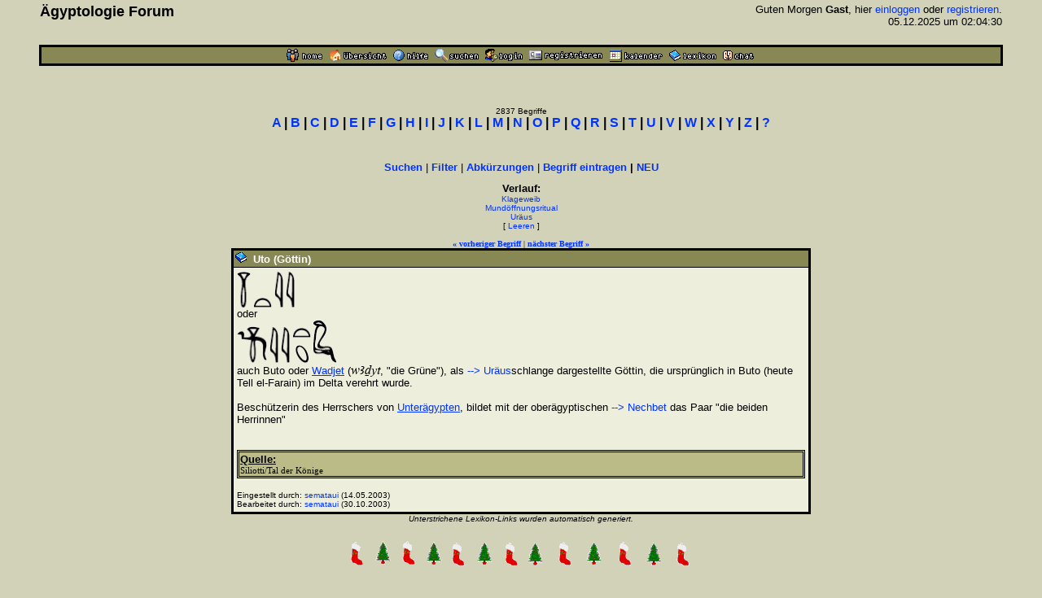

--- FILE ---
content_type: text/html
request_url: https://www.aegyptologie.com/forum/cgi-bin/YaBB/YaBB.pl?action=lexikond&id=030514163646&uid=060108213059-080602172006-021107230210
body_size: 20895
content:
<html><head><title>Lexikon: Uto (Göttin) - &Auml;gyptologie Forum</title>
<meta http-equiv="Content-Type" content="text/html; charset=iso-8859-1">
<meta http-equiv="Content-Language" content="de">
<META NAME="Robots" CONTENT="INDEX,FOLLOW">
<style type="text/css"><!--
body,td { font-size:13px; font-family:Arial,Helvetica,sans-serif; }
a:link { text-decoration:none; }
a:active { text-decoration:none; }
a:hover { color:#FF0000; text-decoration:none; }
a:visited { text-decoration:none; }
a.titel:hover { text-decoration:underline; } 
.code { color:#000000; background-color:#BBBB88;}
--></style>
<script type="text/javascript" src="../../hieros.js"></script>
<style type="text/css"><!--
@font-face { font-family: 'Transliteration Italic'; src: local('Transliteration Italic'), local('Transliteration'), url('../../fonts/transliteration.woff') format('woff'); }
--></style>

</head>
<body TEXT="#000000" BGCOLOR="#D2D2B9" LINK="#0033FF" VLINK="#990066" ALINK="#990066" style="margin:0;">
<table width="93%" cellspacing=1 cellpadding=2 border=0 align=center><tr><td>
<table border=0 width="100%" cellpadding=1 cellspacing=0><tr>
<th valign=top align=left><font size=4>&Auml;gyptologie Forum</font></th>
<td align=right><font size=2>Guten Morgen <b>Gast</b>, hier <a href="https://www.aegyptologie.com/forum/cgi-bin/YaBB/YaBB.pl?board=&action=login">einloggen</a> oder <a href="https://www.aegyptologie.com/forum/cgi-bin/YaBB/YaBB.pl?board=&action=registrieren">registrieren</a>. <BR>05.12.2025 um 02:04:30</font><BR><BR>
</td></tr></table></td></tr>
<tr><td><TABLE BORDER=0 BGCOLOR="#000000" WIDTH="100%" cellspacing=1><tr><td>
<table border=0 width="100%" cellspacing=1 cellpadding=2>
<tr bgcolor="#888855"><td align=center>
<table border=0 cellspacing=0 cellpadding=0 align=center><tr><td><a href="https://www.aegyptologie.com/forum/cgi-bin/YaBB/YaBB.pl?action=dhome"><img src="../../YaBBImages/chome.gif" title="Community-Home" alt="Home" width=44 height=16 border=0></a><img src="../../YaBBImages/pixel.gif" width=8 height=1><a href="https://www.aegyptologie.com/forum/cgi-bin/YaBB/YaBB.pl"><img src="../../YaBBImages/home.gif" title="Forum-Home" alt="Übersicht" width=71 height=16 border=0></a><img src="../../YaBBImages/pixel.gif" width=8 height=1><a href="https://www.aegyptologie.com/forum/cgi-bin/YaBB/YaBB.pl?action=phelp"><img src="../../YaBBImages/help.gif" title="Hilfe" alt="Hilfe" width=43 height=16 border=0></a><img src="../../YaBBImages/pixel.gif" width=8 height=1><a href="https://www.aegyptologie.com/forum/cgi-bin/YaBB/YaBB.pl?action=search"><img src="../../YaBBImages/search.gif" title="Suchen" alt="Suchen" width=54 height=16 border=0></a><img src="../../YaBBImages/pixel.gif" width=8 height=1><a href="https://www.aegyptologie.com/forum/cgi-bin/YaBB/YaBB.pl?action=login&ort=action~lexikond*id~030514163646*uid~060108213059-080602172006-021107230210"><img src="../../YaBBImages/login.gif" title="Einloggen" alt="Login" width=46 height=16 border=0></a><img src="../../YaBBImages/pixel.gif" width=8 height=1><a href="https://www.aegyptologie.com/forum/cgi-bin/YaBB/YaBB.pl?action=registrieren"><img src="../../YaBBImages/register.gif" title="Registrieren" alt="Registrieren" width=90 height=16 border=0></a><img src="../../YaBBImages/pixel.gif" width=8 height=1><a href="https://www.aegyptologie.com/forum/cgi-bin/YaBB/YaBB.pl?action=calendar"><img src="../../YaBBImages/calendr2.gif" title="Kalender" alt="Kalender" width=66 height=16 border=0></a><img src="../../YaBBImages/pixel.gif" width=8 height=1><a href="https://www.aegyptologie.com/forum/cgi-bin/YaBB/YaBB.pl?action=lexikon"><img src="../../YaBBImages/lexikon.gif" title="Lexikon" alt="Lexikon" width=58 height=16 border=0></a><img src="../../YaBBImages/pixel.gif" width=8 height=1><a href="https://www.aegyptologie.com/forum/cgi-bin/YaBB/YaBB.pl?action=dchat"><img src="../../YaBBImages/chat.gif" title="Chat" alt="Chat" width=38 height=16 border=0></a><img src="../../YaBBImages/pixel.gif" width=3 height=1></td><td></td></tr></table>
</td></tr>
</table></td></tr></table></td></tr></table><BR>
<table width="90%" cellspacing=0 cellpadding=2 align=center ><tr><td valign=top width="100%" height="100%"><BR><BR>
<font size=1>
<center><font size=1>2837 Begriffe</font><BR><font face=arial size=3><b style="white-space:nowrap"><a href="https://www.aegyptologie.com/forum/cgi-bin/YaBB/YaBB.pl?action=lexikon&cat=A" onMouseover="showit(0)">A</a> | <a href="https://www.aegyptologie.com/forum/cgi-bin/YaBB/YaBB.pl?action=lexikon&cat=B" onMouseover="showit(1)">B</a> | <a href="https://www.aegyptologie.com/forum/cgi-bin/YaBB/YaBB.pl?action=lexikon&cat=C" onMouseover="showit(2)">C</a> | <a href="https://www.aegyptologie.com/forum/cgi-bin/YaBB/YaBB.pl?action=lexikon&cat=D" onMouseover="showit(3)">D</a> | <a href="https://www.aegyptologie.com/forum/cgi-bin/YaBB/YaBB.pl?action=lexikon&cat=E" onMouseover="showit(4)">E</a> | <a href="https://www.aegyptologie.com/forum/cgi-bin/YaBB/YaBB.pl?action=lexikon&cat=F" onMouseover="showit(5)">F</a> | <a href="https://www.aegyptologie.com/forum/cgi-bin/YaBB/YaBB.pl?action=lexikon&cat=G" onMouseover="showit(6)">G</a> | <a href="https://www.aegyptologie.com/forum/cgi-bin/YaBB/YaBB.pl?action=lexikon&cat=H" onMouseover="showit(7)">H</a> | <a href="https://www.aegyptologie.com/forum/cgi-bin/YaBB/YaBB.pl?action=lexikon&cat=I" onMouseover="showit(8)">I</a> | <a href="https://www.aegyptologie.com/forum/cgi-bin/YaBB/YaBB.pl?action=lexikon&cat=J" onMouseover="showit(9)">J</a> | <a href="https://www.aegyptologie.com/forum/cgi-bin/YaBB/YaBB.pl?action=lexikon&cat=K" onMouseover="showit(10)">K</a> | <a href="https://www.aegyptologie.com/forum/cgi-bin/YaBB/YaBB.pl?action=lexikon&cat=L" onMouseover="showit(11)">L</a> | <a href="https://www.aegyptologie.com/forum/cgi-bin/YaBB/YaBB.pl?action=lexikon&cat=M" onMouseover="showit(12)">M</a> | <a href="https://www.aegyptologie.com/forum/cgi-bin/YaBB/YaBB.pl?action=lexikon&cat=N" onMouseover="showit(13)">N</a> | <a href="https://www.aegyptologie.com/forum/cgi-bin/YaBB/YaBB.pl?action=lexikon&cat=O" onMouseover="showit(14)">O</a> | <a href="https://www.aegyptologie.com/forum/cgi-bin/YaBB/YaBB.pl?action=lexikon&cat=P" onMouseover="showit(15)">P</a> | <a href="https://www.aegyptologie.com/forum/cgi-bin/YaBB/YaBB.pl?action=lexikon&cat=Q" onMouseover="showit(16)">Q</a> | <a href="https://www.aegyptologie.com/forum/cgi-bin/YaBB/YaBB.pl?action=lexikon&cat=R" onMouseover="showit(17)">R</a> | <a href="https://www.aegyptologie.com/forum/cgi-bin/YaBB/YaBB.pl?action=lexikon&cat=S" onMouseover="showit(18)">S</a> | <a href="https://www.aegyptologie.com/forum/cgi-bin/YaBB/YaBB.pl?action=lexikon&cat=T" onMouseover="showit(19)">T</a> | <a href="https://www.aegyptologie.com/forum/cgi-bin/YaBB/YaBB.pl?action=lexikon&cat=U" onMouseover="showit(20)">U</a> | <a href="https://www.aegyptologie.com/forum/cgi-bin/YaBB/YaBB.pl?action=lexikon&cat=V" onMouseover="showit(21)">V</a> | <a href="https://www.aegyptologie.com/forum/cgi-bin/YaBB/YaBB.pl?action=lexikon&cat=W" onMouseover="showit(22)">W</a> | <a href="https://www.aegyptologie.com/forum/cgi-bin/YaBB/YaBB.pl?action=lexikon&cat=X" onMouseover="showit(23)">X</a> | <a href="https://www.aegyptologie.com/forum/cgi-bin/YaBB/YaBB.pl?action=lexikon&cat=Y" onMouseover="showit(24)">Y</a> | <a href="https://www.aegyptologie.com/forum/cgi-bin/YaBB/YaBB.pl?action=lexikon&cat=Z" onMouseover="showit(25)">Z</a> | <a href="#" onMouseover="showit(100)">?</a></b></font></center>
<table border=0 cellspacing=0 cellpadding=3 align=center><tr><td>
<font face=verdana size=2><b>
<ilayer width=450 height=32 name="dep1">
<layer name="dep2" width=450 height=32></layer>
</ilayer><div id="describe" style="width:450px;height:32px" onMouseover="clear_delayhide()" align=center></div>
</b></font>
</td></tr></table>
<script type="text/javascript">
var submenu=new Array()
submenu[0]='- <a href="https://www.aegyptologie.com/forum/cgi-bin/YaBB/YaBB.pl?action=lexikon&cat=A&scs=97&sce=108">Aa-Al</a> - <a href="https://www.aegyptologie.com/forum/cgi-bin/YaBB/YaBB.pl?action=lexikon&cat=A&scs=109&sce=109">Am-Am</a> - <a href="https://www.aegyptologie.com/forum/cgi-bin/YaBB/YaBB.pl?action=lexikon&cat=A&scs=110&sce=122">An-Az</a> - '
submenu[1]='- <a href="https://www.aegyptologie.com/forum/cgi-bin/YaBB/YaBB.pl?action=lexikon&cat=B&scs=97&sce=100">Ba-Bd</a> - <a href="https://www.aegyptologie.com/forum/cgi-bin/YaBB/YaBB.pl?action=lexikon&cat=B&scs=101&sce=122">Be-Bz</a> - '
submenu[2]='- <a href="https://www.aegyptologie.com/forum/cgi-bin/YaBB/YaBB.pl?action=lexikon&cat=C">C\a-C\z</a> -'
submenu[3]='- <a href="https://www.aegyptologie.com/forum/cgi-bin/YaBB/YaBB.pl?action=lexikon&cat=D">D\a-D\z</a> -'
submenu[4]='- <a href="https://www.aegyptologie.com/forum/cgi-bin/YaBB/YaBB.pl?action=lexikon&cat=E">E\a-E\z</a> -'
submenu[5]='- <a href="https://www.aegyptologie.com/forum/cgi-bin/YaBB/YaBB.pl?action=lexikon&cat=F">F\a-F\z</a> -'
submenu[6]='- <a href="https://www.aegyptologie.com/forum/cgi-bin/YaBB/YaBB.pl?action=lexikon&cat=G">G\a-G\z</a> -'
submenu[7]='- <a href="https://www.aegyptologie.com/forum/cgi-bin/YaBB/YaBB.pl?action=lexikon&cat=H&scs=97&sce=101">Ha-He</a> - <a href="https://www.aegyptologie.com/forum/cgi-bin/YaBB/YaBB.pl?action=lexikon&cat=H&scs=102&sce=122">Hf-Hz</a> - '
submenu[8]='- <a href="https://www.aegyptologie.com/forum/cgi-bin/YaBB/YaBB.pl?action=lexikon&cat=I&scs=97&sce=109">Ia-Im</a> - <a href="https://www.aegyptologie.com/forum/cgi-bin/YaBB/YaBB.pl?action=lexikon&cat=I&scs=110&sce=115">In-Is</a> - <a href="https://www.aegyptologie.com/forum/cgi-bin/YaBB/YaBB.pl?action=lexikon&cat=I&scs=116&sce=122">It-Iz</a> - '
submenu[9]='- <a href="https://www.aegyptologie.com/forum/cgi-bin/YaBB/YaBB.pl?action=lexikon&cat=J">J\a-J\z</a> -'
submenu[10]='- <a href="https://www.aegyptologie.com/forum/cgi-bin/YaBB/YaBB.pl?action=lexikon&cat=K&scs=97&sce=108">Ka-Kl</a> - <a href="https://www.aegyptologie.com/forum/cgi-bin/YaBB/YaBB.pl?action=lexikon&cat=K&scs=110&sce=122">Kn-Kz</a> - '
submenu[11]='- <a href="https://www.aegyptologie.com/forum/cgi-bin/YaBB/YaBB.pl?action=lexikon&cat=L">L\a-L\z</a> -'
submenu[12]='- <a href="https://www.aegyptologie.com/forum/cgi-bin/YaBB/YaBB.pl?action=lexikon&cat=M&scs=97&sce=100">Ma-Md</a> - <a href="https://www.aegyptologie.com/forum/cgi-bin/YaBB/YaBB.pl?action=lexikon&cat=M&scs=101&sce=101">Me-Me</a> - <a href="https://www.aegyptologie.com/forum/cgi-bin/YaBB/YaBB.pl?action=lexikon&cat=M&scs=102&sce=122">Mf-Mz</a> - '
submenu[13]='- <a href="https://www.aegyptologie.com/forum/cgi-bin/YaBB/YaBB.pl?action=lexikon&cat=N&scs=97&sce=100">Na-Nd</a> - <a href="https://www.aegyptologie.com/forum/cgi-bin/YaBB/YaBB.pl?action=lexikon&cat=N&scs=101&sce=101">Ne-Ne</a> - <a href="https://www.aegyptologie.com/forum/cgi-bin/YaBB/YaBB.pl?action=lexikon&cat=N&scs=102&sce=122">Nf-Nz</a> - '
submenu[14]='- <a href="https://www.aegyptologie.com/forum/cgi-bin/YaBB/YaBB.pl?action=lexikon&cat=O">O\a-O\z</a> -'
submenu[15]='- <a href="https://www.aegyptologie.com/forum/cgi-bin/YaBB/YaBB.pl?action=lexikon&cat=P&scs=97&sce=101">Pa-Pe</a> - <a href="https://www.aegyptologie.com/forum/cgi-bin/YaBB/YaBB.pl?action=lexikon&cat=P&scs=102&sce=122">Pf-Pz</a> - '
submenu[16]='- <a href="https://www.aegyptologie.com/forum/cgi-bin/YaBB/YaBB.pl?action=lexikon&cat=Q">Q\a-Q\z</a> -'
submenu[17]='- <a href="https://www.aegyptologie.com/forum/cgi-bin/YaBB/YaBB.pl?action=lexikon&cat=R">R\a-R\z</a> -'
submenu[18]='- <a href="https://www.aegyptologie.com/forum/cgi-bin/YaBB/YaBB.pl?action=lexikon&cat=S&scs=97&sce=99">Sa-Sc</a> - <a href="https://www.aegyptologie.com/forum/cgi-bin/YaBB/YaBB.pl?action=lexikon&cat=S&scs=100&sce=102">Sd-Sf</a> - <a href="https://www.aegyptologie.com/forum/cgi-bin/YaBB/YaBB.pl?action=lexikon&cat=S&scs=103&sce=122">Sg-Sz</a> - '
submenu[19]='- <a href="https://www.aegyptologie.com/forum/cgi-bin/YaBB/YaBB.pl?action=lexikon&cat=T&scs=97&sce=104">Ta-Th</a> - <a href="https://www.aegyptologie.com/forum/cgi-bin/YaBB/YaBB.pl?action=lexikon&cat=T&scs=105&sce=122">Ti-Tz</a> - '
submenu[20]='- <a href="https://www.aegyptologie.com/forum/cgi-bin/YaBB/YaBB.pl?action=lexikon&cat=U">U\a-U\z</a> -'
submenu[21]='- <a href="https://www.aegyptologie.com/forum/cgi-bin/YaBB/YaBB.pl?action=lexikon&cat=V">V\a-V\z</a> -'
submenu[22]='- <a href="https://www.aegyptologie.com/forum/cgi-bin/YaBB/YaBB.pl?action=lexikon&cat=W&scs=97&sce=100">Wa-Wd</a> - <a href="https://www.aegyptologie.com/forum/cgi-bin/YaBB/YaBB.pl?action=lexikon&cat=W&scs=101&sce=122">We-Wz</a> - '
submenu[23]='- <a href="https://www.aegyptologie.com/forum/cgi-bin/YaBB/YaBB.pl?action=lexikon&cat=X">X\a-X\z</a> -'
submenu[24]='- <a href="https://www.aegyptologie.com/forum/cgi-bin/YaBB/YaBB.pl?action=lexikon&cat=Y">Y\a-Y\z</a> -'
submenu[25]='- <a href="https://www.aegyptologie.com/forum/cgi-bin/YaBB/YaBB.pl?action=lexikon&cat=Z">Z\a-Z\z</a> -'
submenu[100]='- <a href="https://www.aegyptologie.com/forum/cgi-bin/YaBB/YaBB.pl?action=lexikon&filter=(Gott)">Gott</a> - <a href="https://www.aegyptologie.com/forum/cgi-bin/YaBB/YaBB.pl?action=lexikon&filter=(Göttin)">G&ouml;ttin</a> - <a href="https://www.aegyptologie.com/forum/cgi-bin/YaBB/YaBB.pl?action=lexikon&filter=(König,">K&ouml;nig</a> - <a href="https://www.aegyptologie.com/forum/cgi-bin/YaBB/YaBB.pl?action=lexikon&filter=(Königin,">K&ouml;nigin</a> - <a href="https://www.aegyptologie.com/forum/cgi-bin/YaBB/YaBB.pl?action=lexikon&filter=(Tempel)">Tempel</a>  - <a href="https://www.aegyptologie.com/forum/cgi-bin/YaBB/YaBB.pl?action=lexikon&filter=(Ort)">Ort</a>'
var delay_hide=5000;
var menuobj=document.getElementById? document.getElementById("describe") : document.all? document.all.describe : document.layers? document.dep1.document.dep2 : ""
function showit(which) {
	clear_delayhide();
	thecontent=(which==-1)? "" : submenu[which]
	if (document.getElementById||document.all) {
		menuobj.innerHTML=thecontent;
	} else if (document.layers) {
		menuobj.document.write(thecontent);
		menuobj.document.close();
	}
}
function resetit(e,delay) {
	delay_hide = delay;
	if (document.all&&!menuobj.contains(e.toElement)) {
		delayhide=setTimeout("showit(-1)",delay_hide);
	} else if (document.getElementById&&e.currentTarget!= e.relatedTarget&& !contains_ns6(e.currentTarget, e.relatedTarget)) {
		delayhide=setTimeout("showit(-1)",delay_hide);
	}
}
function clear_delayhide() {
	if (window.delayhide) {clearTimeout(delayhide);}
}
function contains_ns6(a, b) {
while (b.parentNode)
if ((b = b.parentNode) == a)
return true;
return false;
}
</script>
<noscript>
<center><font size=2><b>JavaScript MUSS aktiviert sein!</b></font></center>
</noscript>
<script type="text/javascript"><!--
function FilterEingabe() {
	var oldtxt = "";
	var txt=prompt("Begriff:","");
	if (txt!=null) {
		if (oldtxt == '' && txt.length < 2) {
			alert("Bitte mindestens 2 Zeichen eingeben!");
		} else {
			txt = txt.replace(/ /g, "%20");
			txt = txt.replace(/Ä/g, "%C4");
			txt = txt.replace(/Ö/g, "%D6");
			txt = txt.replace(/Ü/g, "%DC");
			txt = txt.replace(/ä/g, "%E4");
			txt = txt.replace(/ö/g, "%F6");
			txt = txt.replace(/ü/g, "%FC");
			txt = txt.replace(/ß/g, "%DF");
			document.location.href = "https://www.aegyptologie.com/forum/cgi-bin/YaBB/YaBB.pl?action=lexikon&filter="+txt+"";
		}
	}
}
//--></SCRIPT>
<center><font size=2><b><a href="https://www.aegyptologie.com/forum/cgi-bin/YaBB/YaBB.pl?action=search&search=ds">Suchen</a></b> | <b><a href="javascript:FilterEingabe()">Filter</a></b> | <b><a href="https://www.aegyptologie.com/forum/cgi-bin/YaBB/YaBB.pl?action=lexabk">Abk&uuml;rzungen</a></b> | <b><a href="https://www.aegyptologie.com/forum/cgi-bin/YaBB/YaBB.pl?action=lexikonneu">Begriff eintragen</a> | <a href="https://www.aegyptologie.com/forum/cgi-bin/YaBB/YaBB.pl?action=lexikonrecent">NEU</a></b></font><br><br>
<font size=2><b title="Anzahl: 3" style="cursor:help">Verlauf:</b></font><BR><font size=1><a href="https://www.aegyptologie.com/forum/cgi-bin/YaBB/YaBB.pl?action=lexikond&id=060108213059&uid=060108213059-080602172006-021107230210">Klageweib</a><BR><a href="https://www.aegyptologie.com/forum/cgi-bin/YaBB/YaBB.pl?action=lexikond&id=080602172006&uid=060108213059-080602172006-021107230210">Mundöffnungsritual</a><BR><a href="https://www.aegyptologie.com/forum/cgi-bin/YaBB/YaBB.pl?action=lexikond&id=021107230210&uid=060108213059-080602172006-021107230210">Uräus</a><BR>[ <a href="https://www.aegyptologie.com/forum/cgi-bin/YaBB/YaBB.pl?action=lexikond&id=030514163646">Leeren</a> ]</font><BR><BR><font size=1 face=verdana><a href="https://www.aegyptologie.com/forum/cgi-bin/YaBB/YaBB.pl?action=lexikond&id=031114170815" title="Uti (Gott)"><b>&#171; vorheriger Begriff</b></a> | <a href="https://www.aegyptologie.com/forum/cgi-bin/YaBB/YaBB.pl?action=lexikond&id=031031145211" title="Uu (Gott)"><b>n&auml;chster Begriff &#187;</b></a></font>
<TABLE BORDER=0 BGCOLOR="#000000" CELLSPACING=1 WIDTH="700" align=center><TR><TD>
<TABLE BORDER=0 BGCOLOR="#000000" CELLSPACING=1 CELLPADDING=2 WIDTH="100%"><TR>
<TD BGCOLOR="#888855"><img src="../../YaBBImages/buch.gif" border="0">&nbsp; <font SIZE="-1" COLOR="#FFFFFF"><B>Uto (Göttin)</B></FONT></TD></TR>
<TR><TD WIDTH="100%" BGCOLOR="#EEEEDD"><TABLE BORDER=0 CELLSPACING=2 CELLPADDING=0 WIDTH="100%"><TR><TD>
<font size="2"><table border=0 cellpadding=0 cellspacing=0><tr><td ondblclick="prompt('MDC:', '\M13&#45;X1&#45;M17&#45;M17')" title="M13&#45;X1&#45;M17&#45;M17"><script type="text/javascript"><!--
hs_hiero('M.13',17,44,'');
hst_hiero(3,'X.1',23,12,'');
hst_hiero(3,'M.17',11,45,'');
hste_hiero(3,'M.17',11,45,'');
// --></script><noscript>Keine Glyphen ohne JavaScript</noscript></td></tr></table> oder<br> <table border=0 cellpadding=0 cellspacing=0><tr><td ondblclick="prompt('MDC:', '\M14&#45;M17&#45;M17&#45;X1&#58;H8&#45;I12')" title="M14&#45;M17&#45;M17&#45;X1&#58;H8&#45;I12"><script type="text/javascript"><!--
hs_hiero('M.14',37,45,'');
hst_hiero(3,'M.17',11,45,'');
hst_hiero(3,'M.17',11,45,'');
strut_he(3);vs_hiero('X.1',23,12,'');
vste_hiero(9,'H.9',16,22,'');
he_end();
hste_hiero(3,'I.13',29,53,'');
// --></script><noscript>Keine Glyphen ohne JavaScript</noscript></td></tr></table>auch Buto oder <a href="YaBB.pl?action=lexikond&id=030514163752&uid=060108213059-080602172006-021107230210-030514163646" style="&#116;&#101;&#120;&#116;&#45;&#100;&#101;&#99;&#111;&#114;&#97;&#116;&#105;&#111;&#110;:&#117;&#110;&#100;&#101;&#114;&#108;&#105;&#110;&#101;">Wadjet</a> (<font size=3 style="font-family:Transliteration,Transliteration Italic,Times New Roman" title="wADyt" onmouseover="this.style.fontSize='20px';this.style.cursor='default'" onmouseout="this.style.fontSize='16px'">wADyt</font>, &quot;die Grüne&quot;), als <a href="./YaBB.pl?action=lexikond&id=021107230210&uid=060108213059-080602172006-021107230210-030514163646"> --&gt; Uräus</a>schlange dargestellte Göttin, die ursprünglich in Buto (heute Tell el-Farain) im Delta verehrt wurde.<br> <br> Beschützerin des Herrschers von <a href="YaBB.pl?action=lexikond&id=021106172228&uid=060108213059-080602172006-021107230210-030514163646" style="&#116;&#101;&#120;&#116;&#45;&#100;&#101;&#99;&#111;&#114;&#97;&#116;&#105;&#111;&#110;:&#117;&#110;&#100;&#101;&#114;&#108;&#105;&#110;&#101;">Unterägypten</a>, bildet mit der oberägyptischen <a href="./YaBB.pl?action=lexikond&id=030517165125&uid=060108213059-080602172006-021107230210-030514163646"> --&gt; Nechbet</a> das Paar &quot;die beiden Herrinnen&quot;<BR><BR></font>
<BR><div style="overflow-y:hidden; overflow-x:auto; width:690px; white-space:nowrap; font-size:11px; font-family:Verdana; background:#BBBB88; border-color:#000000; border-style:double; padding: 1px; scrollbar-base-color:#888855; scrollbar-arrow-color:#000000; "><font size=2 face=arial><b><u>Quelle:</u></b></font><BR>Siliotti/Tal der Könige</div><BR>
<table border=0 cellspacing=0 cellpadding=0>
<tr><td><font size="1">Eingestellt durch:&nbsp;</font></td><td><font size=1><a href="https://www.aegyptologie.com/forum/cgi-bin/YaBB/YaBB.pl?action=viewprofile&username=semataui">semataui</a> (14.05.2003)</font></td></tr>
<tr><td valign=top><font size="1">Bearbeitet durch:&nbsp;</font></td><td><font size="1"> <a href="https://www.aegyptologie.com/forum/cgi-bin/YaBB/YaBB.pl?action=viewprofile&username=semataui">semataui</a>&nbsp;(30.10.2003)</font></td></tr>
</table>
</TD></TR></TABLE></TD></TR></TABLE></TD></TR></TABLE>
<font size=1 face=Arial><i>Unterstrichene Lexikon-Links wurden automatisch generiert.</i></font><BR>
<center><BR><BR><IMG SRC="../../YaBBImages/xmasline.gif" WIDTH=437 HEIGHT=36 ALIGN=bottom></center></font></td></tr>
<tr><td align=center valign=bottom><BR><BR><font face=arial size=1><center><font face=arial size=1><a href="?action=impressum">Impressum</a> | <a href="../../DSGVO.htm">Datenschutz</a><br>Powered by <a href="http://www.yabbforum.com">YaBB</a></font><br><br></center></font></td></tr></table>
</body></html>
